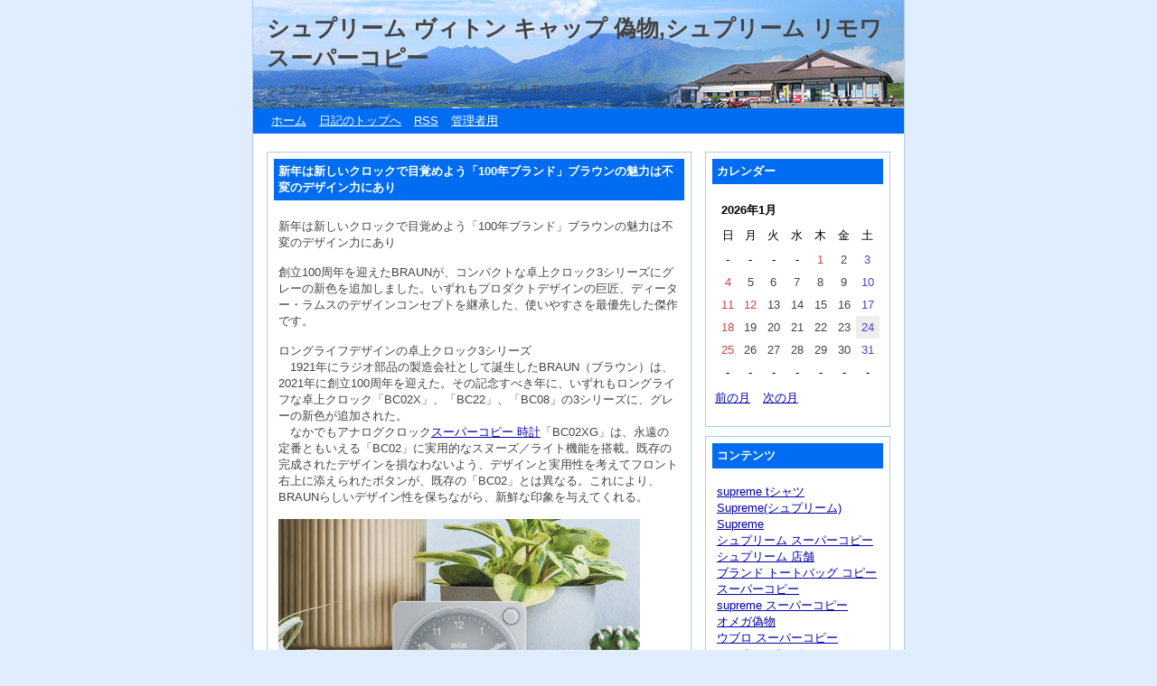

--- FILE ---
content_type: text/html; charset=utf-8
request_url: http://www.asodaikanbou.com/counter/cntdata/diary.cgi?page=0
body_size: 75148
content:
<?xml version="1.0" encoding="utf-8"?>
<!DOCTYPE html PUBLIC "-//W3C//DTD XHTML 1.0 Strict//EN" "http://www.w3.org/TR/xhtml1/DTD/xhtml1-strict.dtd">
<html xmlns="http://www.w3.org/1999/xhtml" xml:lang="ja" lang="ja" dir="ltr">

<head>
	<meta http-equiv="Content-Type" content="text/html; charset=utf-8" />
	<meta http-equiv="Content-Style-Type" content="text/css" />
	<meta http-equiv="Content-Script-Type" content="text/javascript" />
	<title>シュプリーム ヴィトン キャップ 偽物,シュプリーム リモワ スーパーコピー</title>
	<link rel="stylesheet" href="http://www.asodaikanbou.com/counter/cntdata/skin/common.css" type="text/css" media="all" />
	<link rel="alternate" href="http://www.asodaikanbou.com/counter/cntdata/diary.cgi?mode=rss" type="application/rss+xml" title="RSS" />
	<script type="text/javascript" src="http://www.asodaikanbou.com/counter/cntdata/skin/common.js"></script>
</head>

<body>
<div id="container">
<div id="header">
	<h1><a href="http://www.asodaikanbou.com/counter/cntdata/diary.cgi">シュプリーム ヴィトン キャップ 偽物,シュプリーム リモワ スーパーコピー</a></h1>
	<p>シュプリーム ヴィトン キャップ 偽物,シュプリーム リモワ スーパーコピー</p>
</div>
<div id="menu">
	<h2>目次</h2>
	<ul>
		<li><a href="http://www.asodaikanbou.com/counter/cntdata/diary.cgi">ホーム</a></li>
		<li><a href="./diary.cgi">日記のトップへ</a></li>
		<li><a href="http://www.asodaikanbou.com/counter/cntdata/diary.cgi?mode=rss">RSS</a></li>
		<li><a href="http://www.asodaikanbou.com/counter/cntdata/diary.cgi?mode=admin">管理者用</a></li>
	</ul>
</div>
<div id="logs">
	<div id="diary">
		<h2>記事一覧</h2>
		<div class="diary">
			<h3>新年は新しいクロックで目覚めよう「100年ブランド」ブラウンの魅力は不変のデザイン力にあり</h3>
			<div class="text">
				<!--<p></p>-->
				<!--<p></p>-->
				<p>新年は新しいクロックで目覚めよう「100年ブランド」ブラウンの魅力は不変のデザイン力にあり </p><p>創立100周年を迎えたBRAUNが、コンパクトな卓上クロック3シリーズにグレーの新色を追加しました。いずれもプロダクトデザインの巨匠、ディーター・ラムスのデザインコンセプトを継承した、使いやすさを最優先した傑作です。</p><p>ロングライフデザインの卓上クロック3シリーズ<br />　1921年にラジオ部品の製造会社として誕生したBRAUN（ブラウン）は、2021年に創立100周年を迎えた。その記念すべき年に、いずれもロングライフな卓上クロック「BC02X」、「BC22」、「BC08」の3シリーズに、グレーの新色が追加された。<br />　なかでもアナログクロック<a href="https://www.uckopi.com/" target="_blank">スーパーコピー 時計</a>「BC02XG」は、永遠の定番ともいえる「BC02」に実用的なスヌーズ／ライト機能を搭載。既存の完成されたデザインを損なわないよう、デザインと実用性を考えてフロント右上に添えられたボタンが、既存の「BC02」とは異なる。これにより、BRAUNらしいデザイン性を保ちながら、新鮮な印象を与えてくれる。</p><p><img src="https://vague.style/wp-content/uploads/2022/12/06_20211224_BRAUN_CLOCK.jpg" width="90%"/></p><p>　同じくアナログクロック「BC22G」の個性的なシルエットは、1984年にディーター・ラムスがデザインした「AB2」のシルエットをもとにしている。クリーンでシンプルなダイアル、蓄光により光るルミナスを備えた針が高い視認性をもたらす。さらに、バックライト機能により見やすさを向上させ、夜間での時刻確認を容易にする。<br />　そしてデジタルクロック「BC08G」は、コンパクトサイズでトラベルクロックとしても人気を博す同ブランドを代表する卓上クロックのひとつ。ディーター・ラムスなどが同社で手掛けた数々のプロダクツデザインのエッセンスを継承すると同時に、現在の時代感にマッチする機能的デザインへとブラッシュアップされている。その上で、アラームやスヌーズ、バックライトといったシンプルな機能を備え、実用性とデザイン性を両立した。<br /><strong>●使いやすい上に色あせないデザイン</strong><br />　今回リリースされたグレーの3シリーズは、いずれも既存のBRAUN製品と同様、使いやすさと機能性を最優先にした同ブランドのデザインコンセプトを体現するモデルだ。<br />　BRAUNのウォッチ／クロックの日本総輸入代理店を務めるアイ・ネクストジーイーの広報・水野谷千鶴さんは、その魅力を次のように語る。<br />「BRAUNの機能性を最優先したデザインは、1950年代に確立されたものです。当時はモダンデザインが出はじめたころ。同社の2代目当主エルヴィン・ブラウンは、『デザインは古きよきイギリス執事のように控えめだが、必要なときにはいつもそばにいる家庭機器がわれわれの理想だ』と述べています」<br />　当時、そのコンセプトは、家電製品のデザインに革命を起こした。さらに、その指針を推し進めたのが、約40年にわたってBRAUNのデザインチームのチーフを務め、500以上の製品を世に送り出したディーター・ラムスだ。<br />「ディーター・ラムスは『Less but better（よりよいデザインは、よりシンプルなデザインである）』という言葉を残しており、また、プロダクトデザインの心得として彼が残した『良いデザインの10カ条』は、現在の多くのデザイナーに影響を与えています。今回の新作にも、ラムスの哲学はしっかり継承されています」（水野谷さん）<br />　ディーター・ラムスが手がけたプロダクトは、いまでも新しさを感じさせるものが多い。そんな彼のデザイン哲学を体現した今回の新作は、使いやすさはもちろん、色あせることなく使いつづけられるデザインに仕上がっている。<br />●製品仕様<br />☆BRAUN Analog Alarm Clock BC02XG<br />・価格：4950円（消費税込み、以下同）<br />・サイズ：幅57×高さ57×奥行27mm<br />・電源：単3形乾電池×1本<br />・機能：アラーム、スヌーズ機能、ライト、ルミナス針<br />☆BRAUN Analog Alarm Clock BC22G<br />・価格：6050円<br />・サイズ：幅78×高さ90×奥行35mm<br />・電源：単3形乾電池×3本<br />・機能：アラーム、スヌーズ機能、ライト<br />☆BRAUN Digital Alarm Clock BC08G<br />・価格：5280円<br />・サイズ：幅57.5×高さ57.5×奥行20mm<br />・電源：単4形乾電池×1本<br />・機能：アラーム、スヌーズ機能、ライト</p>
			</div>
			<ul class="info">
				<li><a href="http://www.asodaikanbou.com/counter/cntdata/diary.cgi?no=214">2025年05月22日(木)10時39分</a></li>
				<li><a href="http://www.asodaikanbou.com/counter/cntdata/diary.cgi?no=214" title="記事No.214の固定URL">この記事のURL</a></li>
				<li><a href="http://www.asodaikanbou.com/counter/cntdata/diary.cgi?field=">未分類</a></li>
				<li><a href="http://www.asodaikanbou.com/counter/cntdata/diary.cgi?mode=comment&amp;no=214#comment">コメント(0)</a></li>
				<li><a href="http://www.asodaikanbou.com/counter/cntdata/diary.cgi?mode=trackback&amp;no=214#trackback">トラックバック(0)</a></li>
				<!--<li><a href="http://www.asodaikanbou.com/counter/cntdata/diary.cgi?mode=profile&amp;user=admin">管理者</a></li>-->
				<!--<li><a href="http://www.asodaikanbou.com/counter/cntdata/diary.cgi?mode=admin&amp;work=paint&amp;pch=">イラスト編集</a></li>-->
				<!--<li><a href="http://www.asodaikanbou.com/counter/cntdata/diary.cgi?mode=admin&amp;work=edit&amp;edit=214&amp;exec_form=on">編集</a>・<a href="http://www.asodaikanbou.com/counter/cntdata/diary.cgi?mode=admin&amp;work=edit&amp;del=214&amp;exec_confirm=on">削除</a></li>-->
			</ul>
		</div>
		<div class="diary">
			<h3>ジラール・ペルゴ「ロレアート グリーンセラミック アストンマーティン エディション」は、研磨が難しいセラミックスをブレスレットにまで採用</h3>
			<div class="text">
				<!--<p></p>-->
				<!--<p></p>-->
				<p>ジラール・ペルゴ「ロレアート グリーンセラミック アストンマーティン エディション」は、研磨が難しいセラミックスをブレスレットにまで採用<br />　　ジラール・ペルゴは、グリーンのセラミックケースとブレスレットをまとった初のロレアート「ロレアート グリーンセラミック アストンマーティン エディション」を発表した。</p><p>　　非常に現代的な素材を採用しながらも、初代ロレアートの本質は大切に受け継いでいる。ふたつのケースサイズ（42mm と 38mm）を用意したこの限定モデルは、希少なデザインと不朽のルックスが融合されている。</p><p>　　<img src="https://www.webchronos.net/wp-content/uploads/2023/03/12-6.jpg" width="90%" /></p><p>　　コンスタン・ジラールの取り組みや、ブリッジの役割を見直そうとする決意は、現在のブリッジコレクションに結実している。このデザイン哲学は今なお生き続けており、ジラール・ペルゴの複数のモデルで明白に見られる。最新バージョンとなるラ・エスメラルダトゥールビヨン「シークレット」エタニティ エディション は、1889年当時のデザインを尊重しながらも、現代的な趣味を反映した<a href="https://www.repkopi.com/" target="_blank">スーパーコピー時計 代引き</a>である。</p><p>　　<img src="https://www.webchronos.net/wp-content/uploads/2023/03/1-16.jpg" width="90%" /></p><p>　　1900年、フランスで「ゴードン・ベネット・カップ」というレースが開催された。パリとリヨンの間の公道を走るレースで、当初、出走車のボディーカラーにはドライバーの国籍に応じた色が採用されていたが、後に変更され、最終的にレーシングチームの国籍によって色が決められるようになった。　この結果、フランスはブルー、イタリアはレッド、ベルギーはイエロー、ドイツはホワイト / シルバー、イギリスはグリーンでマシンが塗装されることになる。これ以来、グリーンがイギリスの多くのレースカーに用いられ、現在のアストンマーティン車でも採用されている。</p><p>　　「ロレアート グリーンセラミック アストンマーティン エディション」も、性能と成功を連想させるカラーであるグリーンを採用することになった。</p><p>　　新しい「ロレアート グリーンセラミック アストンマーティン エディション」は、ブレスレットとケースに非常に現代的なセラミックを採用している。この軽量素材は、酸化ジルコニウムと金属酸化物でできている（金属酸化物により、独特なグリーンの色調が生まれる）。 ジラール・ペルゴが選択した酸化ジルコニウムは、直径1 ミクロンの数分の1 しかないマイクロビーズからなる非常に小さな粉末でできている（1 ミクロン（µ）＝0.001 mm）。この特殊なグレードのマイクロビーズを使用することで、ブレスレットとケースの構造は驚くほど均質な外観となる。</p><p>　　<img src="https://www.webchronos.net/wp-content/uploads/2023/03/8-9.jpg" width="90%" /></p><p>　　こうして、セラミックパーツの表面はポリッシュ仕上げとサテン仕上げを実現することができた。グリーンセラミックパーツは非常に硬く、スティールの7 倍もの硬度があるので、驚くほど傷に強く、この長所によって何年間もショールームに飾られているような美しいルックスを保つことが可能だ。グリーンセラミックパーツのもう一つの特徴は、経年劣化や色あせがないことで、加えて、セラミックは周囲温度の変化の影響を受けず、軽量で、アレルギーを起こしにくく、非常になめらかだ。こうした要因により、着用時には抜群の快適性をもたらしてくれる。</p><p>　　Contact info: ソーウインドジャパン　Tel.03-5211-1791</p>
			</div>
			<ul class="info">
				<li><a href="http://www.asodaikanbou.com/counter/cntdata/diary.cgi?no=213">2024年12月19日(木)23時51分</a></li>
				<li><a href="http://www.asodaikanbou.com/counter/cntdata/diary.cgi?no=213" title="記事No.213の固定URL">この記事のURL</a></li>
				<li><a href="http://www.asodaikanbou.com/counter/cntdata/diary.cgi?field=">未分類</a></li>
				<li><a href="http://www.asodaikanbou.com/counter/cntdata/diary.cgi?mode=comment&amp;no=213#comment">コメント(0)</a></li>
				<li><a href="http://www.asodaikanbou.com/counter/cntdata/diary.cgi?mode=trackback&amp;no=213#trackback">トラックバック(0)</a></li>
				<!--<li><a href="http://www.asodaikanbou.com/counter/cntdata/diary.cgi?mode=profile&amp;user=admin">管理者</a></li>-->
				<!--<li><a href="http://www.asodaikanbou.com/counter/cntdata/diary.cgi?mode=admin&amp;work=paint&amp;pch=">イラスト編集</a></li>-->
				<!--<li><a href="http://www.asodaikanbou.com/counter/cntdata/diary.cgi?mode=admin&amp;work=edit&amp;edit=213&amp;exec_form=on">編集</a>・<a href="http://www.asodaikanbou.com/counter/cntdata/diary.cgi?mode=admin&amp;work=edit&amp;del=213&amp;exec_confirm=on">削除</a></li>-->
			</ul>
		</div>
		<div class="diary">
			<h3>このスタイルは独立時計製造会社パテック フィリップ コブラに非常に似ています。見たことのある人はあまりいないでしょう。</h3>
			<div class="text">
				<!--<p></p>-->
				<!--<p></p>-->
				<p>このスタイルは独立時計製造会社パテック フィリップ コブラに非常に似ています。見たことのある人はあまりいないでしょう。<br /><p>パテック フィリップ パテック フィリップは、2023 年に 15 を超える新モデルを発売する予定です。時計のほとんどは、精緻で洗練され、豪華であるという時計王の一貫したスタイルを今でも受け継いでいます。ただし、例外もあります。たとえば、このブランドは一度に 3 つのモデルを発売しました。カラトラバ 6007G は、このシリーズの古典的なフォーマルウォッチの印象を少し打ち破ります。時計のカラーマッチング、文字盤やストラップの装飾模様など、PPウォッチには珍しいレーシングウォッチのスタイルを静かに注入しています（もちろんスペック的には比較的フォーマルな装いです）。 </p><p><img src="https://www.luxurywatcher.com/uploads/article/3/3/33094/1685520733180.jpg" width="90%"/> </p></p><p>パテック フィリップがカラトラバ 6007G のような、より斬新なスタイルで登場するのはこれが初めてではありません。 20世紀半ばには、このブランドはほとんどの<a href="https://www.sopocopy.com/brandmenu-326.html" target="_blank">パテックフィリップスーパーコピー 代引き</a>の時計とは異なるスタイルを生み出していました。同じ「反逆的な」精神的な仕事です。ジュネーブのパテック フィリップ博物館を訪れる機会があれば、これまで見たことのない PP ウォッチに必ず気づくでしょう。それはCobra 3414と呼ばれます。名前を直訳すると、PPコブラと呼ぶことができます。この時計を一度も見たことがない場合、この時計は大量生産されたことがなく、プロトタイプのコンセプトウォッチが 2 つしか存在しないと言われているため、その印象はあまり合理的ではありません。したがって、パテック フィリップ博物館に行ったことがない人は、この時計の存在をまったく知らないかもしれません。 </p><p><img src="https://www.luxurywatcher.com/uploads/article/3/3/33094/1685520733181.jpg" width="90%"/> </p></p><p><img src="https://www.luxurywatcher.com/uploads/article/3/3/33094/1685520733182.jpg" width="90%"/></p></p><p>▲パテック フィリップ博物館には、コブラ 3414 と呼ばれる未発表のプロトタイプ時計が収蔵されています。この時計の前衛的な形状は、創造的で印象的なパテックとは大きく異なります。フィリップは時計をする。出典: Calibre Magazine、WatchProSite</p><p>コブラ 3414 の外観はパテック フィリップとは大きく異なりますが、むしろ MB などの独立した時計ブランドに似ています。</p>
			</div>
			<ul class="info">
				<li><a href="http://www.asodaikanbou.com/counter/cntdata/diary.cgi?no=212">2024年05月28日(火)11時05分</a></li>
				<li><a href="http://www.asodaikanbou.com/counter/cntdata/diary.cgi?no=212" title="記事No.212の固定URL">この記事のURL</a></li>
				<li><a href="http://www.asodaikanbou.com/counter/cntdata/diary.cgi?field=">未分類</a></li>
				<li><a href="http://www.asodaikanbou.com/counter/cntdata/diary.cgi?mode=comment&amp;no=212#comment">コメント(1)</a></li>
				<li><a href="http://www.asodaikanbou.com/counter/cntdata/diary.cgi?mode=trackback&amp;no=212#trackback">トラックバック(0)</a></li>
				<!--<li><a href="http://www.asodaikanbou.com/counter/cntdata/diary.cgi?mode=profile&amp;user=admin">管理者</a></li>-->
				<!--<li><a href="http://www.asodaikanbou.com/counter/cntdata/diary.cgi?mode=admin&amp;work=paint&amp;pch=">イラスト編集</a></li>-->
				<!--<li><a href="http://www.asodaikanbou.com/counter/cntdata/diary.cgi?mode=admin&amp;work=edit&amp;edit=212&amp;exec_form=on">編集</a>・<a href="http://www.asodaikanbou.com/counter/cntdata/diary.cgi?mode=admin&amp;work=edit&amp;del=212&amp;exec_confirm=on">削除</a></li>-->
			</ul>
		</div>
		<div class="diary">
			<h3>ショパールのウォッチ「ハッピースポーツ」とペンダント「ハッピーダイヤモンド」 にクリスマス限定版が登場</h3>
			<div class="text">
				<!--<p></p>-->
				<!--<p></p>-->
				<p>ショパールのウォッチ「ハッピースポーツ」とペンダント「ハッピーダイヤモンド」 にクリスマス限定版が登場 </p><p>そろそろ年末を意識しはじめるこの時期。オンオフともに激動の日々を過ごした2020年の集大成として、スペシャルな「自分へのご褒美」を検討してみては？ そこで、ホリデーシーズンに向けて人気ラグジュアリーメゾンが展開するウォッチ＆ジュエリーのセレクションをシリーズでご紹介します。今回は2020年11月21日（土）より発売される、ショパールのアイコニックなウォッチ「ハッピースポーツ（￥540,000、税別）」とムービングルビーをあしらった特別な「ハッピーダイヤモンド ペンダント（￥186,000、税別）」をピックアップ。ホワイトクリスマスの雪の輝きを思わせるようなウォッチと、色鮮やかなルビーが視線を集めるペンダントは、ホリデーにふさわしいハッピーなムードに溢れています。</p><p><b>揺れる輝きでハッピーなクリスマスを！心ときめくショパールの限定ウォッチとペンダント</b></p><p>全世界が間違いなく歴史に残る一年を過ごした2020年もあと2か月と少々。リモートワークにオンライン会議、マスク生活といった「ニューノーマル」の導入を余儀なくされ、働き方のみならず日常生活が大きな変化を遂げた人も多いはず。</p><p>そんな激動の日々を乗り越えた自分への「スペシャルなご褒美」を！ということで、人気ラグジュアリーメゾンがホリデーシーズンに向けて展開する、ウォッチ＆ジュエリーのセレクションをシリーズでご紹介します。</p><p>今回ピックアップするのは、2020年11月21日（土）より発売される、<a href="https://www.ikecopy.com/Chopard" target="_blank">ショパールコピー 代引き</a>のアイコニックなウォッチ「ハッピースポーツ」とムービングルビーをあしらった特別な「ハッピーダイヤモンド ペンダント」。</p><p>1993年発表のハッピースポーツは、ステンレススティールケースにダイヤモンドを組み合わせた初のウォッチとして、今もなおメゾンのアイコニックなモデルであり、大人の女性に人気のウォッチのひとつです。ハッピーダイヤモンド ペンダント は、2枚のサファイアクリスタルの間に収められた宝石が自由に揺れ動き、より一層の輝きを放つ、生き生きとした喜びに溢れたデザイン。</p><p>それでは早速、クリスマスに降る真っ白な雪と暖炉の暖かな炎のような、特別な限定ウォッチとペンダントの詳細をご覧ください。</p><p><b>■１：素材違い、2種類のホワイトストラップが付属する限定ウォッチ</b></p><p><img alt="ブランド N級 代引き" style="width:90%;" src="https://precious.ismcdn.jp/mwimgs/8/6/720mw/img_86ba152bd2ff3772e25a7c1407650d2158985.jpg" /><br />ハッピースポーツ クリスマス リミテッド エディション￥540,000 ●ケース：ステンレススティール ●ダイヤル：フロスティッドシルバー・ダイヤモンド（ムービングダイヤモンド）　●ケース径：30mm　●ブレスレット： サテンストラップ ※ホワイトカーフストラップが付属　●ムーブメント：クォーツ ※限定100本</p><p>限定100本の2020年の「ハッピースポーツ クリスマス リミテッド エディション」は、ステンレススティール製ケースに、エシカルローズゴールド製のリューズとカボションがアクセントを添えたデザイン。ラッカー仕上げを施したシルバートーンの文字盤は、きらきらと輝く雪景色のような、冬の幻想的な煌めきを醸し出し、プロングセッティングのムービングダイヤモンドとダイヤモンドをセットしたムービングハートが動きに合わせ、手元で楽しげに舞い踊ります。</p><p>ピュアホワイトのサテンストラップが、ホリデーシーズンの装いをさらに華やかスタイルへと仕上げてくれるタイムピース。また、セカンドストラップとして、ホワイトカーフストラップが付属するのも魅力です。</p><p><b>■２：幸せの象徴、ルビーが揺れるペンダント </b></p><p><img alt="ブランド N級 代引き" style="width:90%;" src="https://precious.ismcdn.jp/mwimgs/b/8/720mw/img_b89a8db9a1c54fca78faf23c2c75152126366.jpg" /><br />ハッピーダイヤモンド ペンダント クリスマス リミテッド エディション￥186,000【エシカルローズゴールド・ルビー】※ショパールブティックのみで50本の限定販売</p><p>限定50本の「ハッピーダイヤモンド」ペンダントのスペシャルエディションは、プレシャスストーンのルビーをセット。メゾンのコミットメントを反映したエシカルローズゴールドに鮮やかなレッドが美しく映えます。寒い冬の日も胸元で炎のように輝き、身につける人や、目にする人を暖かい気持ちにしてくれる輝きです。</p><p>ラグジュアリーな輝きで特別なシーズンをハッピーに彩る、ショパールのスペシャルリミテッドエディションをご覧いただきました。</p><p>銀座本店で2020年11月14日（土）より先行発売、全国のショパールブティック、およびショパール取扱い店舗では、2020年11月21日（土）より発売される予定です。（ペンダントはショパールブティックのみ）</p><p>輝きに満ちたホリデーシーズンをダイヤモンドとルビーのエレガントな輝きで、より一層盛り上げてみてはいかがでしょうか。</p>
			</div>
			<ul class="info">
				<li><a href="http://www.asodaikanbou.com/counter/cntdata/diary.cgi?no=211">2023年08月18日(金)18時52分</a></li>
				<li><a href="http://www.asodaikanbou.com/counter/cntdata/diary.cgi?no=211" title="記事No.211の固定URL">この記事のURL</a></li>
				<li><a href="http://www.asodaikanbou.com/counter/cntdata/diary.cgi?field=">未分類</a></li>
				<li><a href="http://www.asodaikanbou.com/counter/cntdata/diary.cgi?mode=comment&amp;no=211#comment">コメント(2)</a></li>
				<li><a href="http://www.asodaikanbou.com/counter/cntdata/diary.cgi?mode=trackback&amp;no=211#trackback">トラックバック(0)</a></li>
				<!--<li><a href="http://www.asodaikanbou.com/counter/cntdata/diary.cgi?mode=profile&amp;user=admin">管理者</a></li>-->
				<!--<li><a href="http://www.asodaikanbou.com/counter/cntdata/diary.cgi?mode=admin&amp;work=paint&amp;pch=">イラスト編集</a></li>-->
				<!--<li><a href="http://www.asodaikanbou.com/counter/cntdata/diary.cgi?mode=admin&amp;work=edit&amp;edit=211&amp;exec_form=on">編集</a>・<a href="http://www.asodaikanbou.com/counter/cntdata/diary.cgi?mode=admin&amp;work=edit&amp;del=211&amp;exec_confirm=on">削除</a></li>-->
			</ul>
		</div>
		<div class="diary">
			<h3>ナイキメンバー限定でクリアランス商品が更に30%OFFになるキャンペーンを実施</h3>
			<div class="text">
				<!--<p></p>-->
				<!--<p></p>-->
				<p>ナイキオンライン クリアランスセールの商品が、更に30パーセントオフになるキャンペーンが期間限定で開催。人気のスニーカーやアパレルをお得にGetするチャンス「Nike（ナイキ）」の公式オンラインストアにて、クリアランス商品が更に30%OFFになるメンバー限定のキャンペーンが、2022年6月25日（木）から6月30日（火）までの期間限定で開催中。スニーカーやアパレル（一部対象外あり）がお得な価格で購入できるチャンス。人気のアイテムは早期に完売もしくはサイズ欠けしてしまう可能性が高いので、購入を考えている方はお早めに。<br><strong>《大人気》十クロムハーツ十 フード付 ダウンボトムス Kuz58306</strong><br><img  style="max-width:100%;" src="https://www.ankopi.com/Uploads/202211/6360f075d1462.jpg" /><br>ブランド：クロムハーツ偽物十クロムハーツ十 フード付 ダウンボトムス<br />カテゴリメンズファッション » アウター・ボトムス » ダウンボトムス<br />★素材<br />９０% ダウン<br />１０% フェザー<br />不思議でちょっと変わった幻想的な世界観を持ち、ユニークなアートを手がける【MATTY BOY】とのコラボ ネイビーパファーコートです。<br />シンプルにカッコよくブラックで仕上げた外見の上に、ふわふわな感触が心地よく非常に温かく、これひとつでアウターとしての役割をしっかりと果たしてくれるアイテムです。<br />背面と左胸に描かれた彼の代名詞ともいえる【チョンパー】によって、溢れる躍動感とコミカルさが演出され、MATTY BOYの不思議でちょっと変わった幻想的な世界観を楽しむことができます。<br />また正面のボタンには、クロムハーツのシンボルであるCHクロスの縦横の長さを均一にした【CHプラス】ボールボタン、ジッパープルには強さや愛するものを守るといった意味を持つ【CHダガー】のシルバー宝飾が煌めき、クロムハーツのこだわりが細部まで見て取れます。<br />寒い時期に重宝するアイテムとなりそうです。</p><p>※カラー：写真どおり（実物撮影）<br />※レベル： 1対1（N級品）<br />※付属品：保存袋<br />※写真を見れば分かる高品質！それに実物は写真よりよほどいい！<br />※手頃の価値でいい商品が手に入れる！！<br /><br><br><br><strong>バレンシアガ パーカー 偽物✦MEDIUM FIT HOODIE ミディアムフィットパーカー 3色 600583TKVI91379</strong><br><img  style="max-width:100%;" src="https://www.fucopy.com/images/202109/20210927144714309.jpg" /><br><p>バレンシアガ パーカー 偽物✦MEDIUM FIT HOODIE ミディアムフィットパーカー 3色 600583TKVI91379</p><p>メンズファッション » トップス » パーカー・フーディ</p><p>型番</p><p>600583TKVI91379</p><p>600583TKVI93072</p><p>600583TKVI99084</p><p>◆商品情報</p><p>オーガニックカーリーフリース</p><p>ミディアムフィット</p><p>ドローストリング付きフード</p><p>フロントにカンガルーポケット1つ</p><p>胸と後ろに刺繍された政治キャンペーンのアートワーク</p><p>コールドマシンウォッシュ</p><p>モデルはFRサイズSを着用しています</p><p>素材：綿100％</p><p><br/></p><br>【関連記事】：<strong><a href="http://rose56.com/wp_rose/wp-includes/pomo/diary.cgi" target="_blank">N級品スーパーコピーブランドは 業界で最高な品質に挑戦!</a></strong></p>
			</div>
			<ul class="info">
				<li><a href="http://www.asodaikanbou.com/counter/cntdata/diary.cgi?no=210">2022年11月23日(水)18時09分</a></li>
				<li><a href="http://www.asodaikanbou.com/counter/cntdata/diary.cgi?no=210" title="記事No.210の固定URL">この記事のURL</a></li>
				<li><a href="http://www.asodaikanbou.com/counter/cntdata/diary.cgi?field=">未分類</a></li>
				<li><a href="http://www.asodaikanbou.com/counter/cntdata/diary.cgi?mode=comment&amp;no=210#comment">コメント(5)</a></li>
				<li><a href="http://www.asodaikanbou.com/counter/cntdata/diary.cgi?mode=trackback&amp;no=210#trackback">トラックバック(0)</a></li>
				<!--<li><a href="http://www.asodaikanbou.com/counter/cntdata/diary.cgi?mode=profile&amp;user=admin">管理者</a></li>-->
				<!--<li><a href="http://www.asodaikanbou.com/counter/cntdata/diary.cgi?mode=admin&amp;work=paint&amp;pch=">イラスト編集</a></li>-->
				<!--<li><a href="http://www.asodaikanbou.com/counter/cntdata/diary.cgi?mode=admin&amp;work=edit&amp;edit=210&amp;exec_form=on">編集</a>・<a href="http://www.asodaikanbou.com/counter/cntdata/diary.cgi?mode=admin&amp;work=edit&amp;del=210&amp;exec_confirm=on">削除</a></li>-->
			</ul>
		</div>
		<div class="diary">
			<h3>【連載】basic knowledge of Jewelry vol.6 – Pearl / 真珠</h3>
			<div class="text">
				<!--<p></p>-->
				<!--<p></p>-->
				<p>【連載】basic knowledge of Jewelry vol.6 – Pearl / 真珠今回の基礎知識は、最もポピュラーな宝石の1つである真珠についてです。「真珠は貝から採れる自然の宝石。」ということは皆さんもご存知かと思います。上品で自然な輝きと存在感を持ち、6月の誕生石としても知られています。歴史も古く何千年も前から世界中で愛され、日本でも紀元前1400年頃の縄文時代の遺跡から、糸を通したと思われる穴の空いた淡水パールが出土しているそうです。古くから世界中で珍重されてきた真珠ですが、産地や色などを含めその種類と特徴は様々。今回の基礎知識では、真珠の種類とその違い、そして保管や手入れ法についてお話ししたいと思います。【真珠が出来るまで】種類についての説明の前に、真珠がどのように出来るのか?をざっと紹介します。天然真珠の場合、外套膜の細胞が何らかのきっかけで貝の体内に真珠袋を形成し、その中に真珠質が分泌されて出来上がったものです。カリブ海 やメキシコ湾一帯に生息する「ピンク貝」という巻貝から採れる「コンク真珠」を始め、天然真珠には様々な種類がありますが希少性が高く、現在流通している真珠はほぼ養殖真珠です。真珠の養殖は高い技術と多くの人の手で成り立っており、その労力により現在私達が目にするような品質の高い真珠があるのです。養殖真珠では貝殻を丸く削った「核」と「ピース」を貝に埋込む作業を人の手で行います。そして真珠は母貝や育つ環境によって様々な種類があります。続いてその種類についてお話しします。【淡水パール】真珠は大きく分けて、海水で生息する貝から採取されるものと、湖などの淡水で生息する貝から採取されるものがあります。淡水パールは文字通り海以外の場所、淡水の湖や川で育った真珠です。母貝は日本では主に「イケチョウガイ」、中国では「ヒレイケチョウガイ」を使います。一般的には「核」が無いと言われていますが、ピースの形を工夫することで、下記のように色々な形の真珠が生まれます。【キズ】真珠には養殖期間中に自然にできるキズがあります。表面がなめらかでキズが少ないほど価値は高くなりますが、キズの全くないものは殆どありません。【形】真円(ラウンド)に近いほど良いとされます。通常の評価基準とは別に、ユニークな形のバロック(不定形のもの)や緩やかな曲線のドロップ形(しずく形)など個性的な真珠にも魅力があります。最後に、真珠の取り扱いについてです。如何でしたでしょうか? 日常からフォーマルまで、どのような場面でも活躍してくれる真珠のジュエリー・アクセサリー。そして身に着ける人も選ばない稀な宝石だと思います。今回の記事は「株式会社ミキモト」様より資料等の多大なご協力を得て執筆しました。80年ほど前にMIKIMOTOを創業した御木本幸吉氏が、エジソンの自宅で自身の養殖した真珠を見せると、エジソンから感嘆の声が上がったそうです。真珠の歴史を紐解くとクレオパトラに始まり、コロンブス、マルコ・ポーロ、ココ・シャネル、グレース・ケリーなど、そうそうたる名前が出てきます。現代の私たちも彼らと同様に、その魅力に魅せられ続けています。今回の基礎知識が、今後皆さんが真珠を選ぶ際の予備知識となれば幸いです。*今回の記事は「株式会社ミキモト」様よりご協力を頂いておりますが、全ての文章ではありません。*画像につきましても「株式会社ミキモト」様よりご協力を頂いております。当サイトの内容、テキスト、画像等の無断転載・無断使用を固く禁じます。</p><p><strong>ディオール コピー いヘアピン ハートと星モチーフ★可愛★V0431ADRCY D908</strong></p><p><img style="max-width:100%;" src="https://www.totecopy.com/images/202007/goods_img/20667_P_1594261225317.jpg" /></p><p><p><strong><span style="font-size:14px;">ディオール コピー <span style="font-size:14px;">いヘアピン</span></span></strong><span style="font-size:14px;"><span style="font-size:14px;">&nbsp;</span>ハートと星モチーフ★可愛★V0431ADRCY D908</span></p><p><span style="font-size:14px;">4.5ｘ4.5cm</span></p><p><span style="font-size:14px;">ホワイトクリスタル</span></p><p><span style="font-size:14px;">エージングメタル</span></p><p><span style="font-size:14px;">ゴールドフィニッシュ</span></p><p><span style="font-size:14px;">J'Adiorバレッタ</span></p><p><span style="font-size:14px;">【J'Adior】ロゴ</span></p><p><span style="font-size:14px;">V0431ADRCY D908</span></p><p><span style="font-size:14px;"></span></p></p><p><strong>2022新作大人気★グッチスーパーコピー★18ｋイエローゴールド GGスタッズピアス-スーパーコピーN級品</strong></p><p><img style="max-width:100%;" src="https://www.hacopy.jp/Uploads/201905/5cd5524702709.jpg" /></p><p><p>2022新作大人気★GUCCI グッチスーパーコピー★18ｋイエローゴールド GGスタッズピアス</p><br /><p>素材：18kイエローゴールド</p><p>GG：10.5 x 9.2 mm、厚さ：2.7mm</p><p>18kイエローゴールドでダブルGモチーフがかたどられたシンプルなピアス</p><p>日本未入荷のお品です★</p><p>クリスマスプレゼントにも。</p></p><p>【関連記事】：<strong><a href="http://oki-dentalclinic.com/okiWP/wp-includes/pomo/diary.cgi" target="_blank">女性に人気のカジュアル腕時計 レディースブランドランキング2022！</a></strong></p>
			</div>
			<ul class="info">
				<li><a href="http://www.asodaikanbou.com/counter/cntdata/diary.cgi?no=209">2022年11月15日(火)17時52分</a></li>
				<li><a href="http://www.asodaikanbou.com/counter/cntdata/diary.cgi?no=209" title="記事No.209の固定URL">この記事のURL</a></li>
				<li><a href="http://www.asodaikanbou.com/counter/cntdata/diary.cgi?field=">未分類</a></li>
				<li><a href="http://www.asodaikanbou.com/counter/cntdata/diary.cgi?mode=comment&amp;no=209#comment">コメント(1)</a></li>
				<li><a href="http://www.asodaikanbou.com/counter/cntdata/diary.cgi?mode=trackback&amp;no=209#trackback">トラックバック(0)</a></li>
				<!--<li><a href="http://www.asodaikanbou.com/counter/cntdata/diary.cgi?mode=profile&amp;user=admin">管理者</a></li>-->
				<!--<li><a href="http://www.asodaikanbou.com/counter/cntdata/diary.cgi?mode=admin&amp;work=paint&amp;pch=">イラスト編集</a></li>-->
				<!--<li><a href="http://www.asodaikanbou.com/counter/cntdata/diary.cgi?mode=admin&amp;work=edit&amp;edit=209&amp;exec_form=on">編集</a>・<a href="http://www.asodaikanbou.com/counter/cntdata/diary.cgi?mode=admin&amp;work=edit&amp;del=209&amp;exec_confirm=on">削除</a></li>-->
			</ul>
		</div>
		<div class="diary">
			<h3>インナーは白ハイネックをセレクトすると旬顔ムードへと導きます</h3>
			<div class="text">
				<!--<p></p>-->
				<!--<p></p>-->
				<p>軽やかなシャツのニュアンスに、秋冬の季節感を添えた【GLOBAL WORK（グローバルワーク）】の「軽やかコーデュロイシャツワンピース」。細畝のためきれいめに仕上がり、大人女性がサラッと取り入れられるアイテムです。オシャレ上級者へ導くくすみグリーンが高ポイント。インナーは白ハイネックをセレクトすると旬顔ムードへと導きます。</p><p><strong>☆クーポン☆OFF-WHITE オフ ホワイト レプリカ パーカー  偽物 激安 フーディ</strong></p><p><img style="max-width:100%;" src="https://www.totecopy.com/images/201911/goods_img/19469_P_1573711751807.jpg" /></p><p><p>【型&nbsp; 番】&nbsp; &nbsp;OMBB034R19003015 0228</p><p>【素&nbsp; 材】&nbsp; &nbsp;COTTON 100%</p><br /><p> 【カラー】&nbsp; &nbsp;ホワイト系</p></p><p><strong>【累積売上額TOP10】ロエベ オーバーサイズ ジップ フーディー コピー S359Y25X09</strong></p><p><img style="max-width:100%;" src="https://www.totecopy.com/images/202208/goods_img/dhxq3pvon8a4.jpg" /></p><p>■製品詳細■</p><p>リラックスフィット</p><p>色: マルチカラー</p><p>素材: - コットン</p><p>重さ : 1.2 kg</p><p>いつものシャツワンピがなんだか決まらないかも？ というときは、ボリューム感に着目してみてはいかがでしょうか。【LAKOLE（ラコレ）】の「ボリュームシャツワンピース」はBIGシルエットがドラマティックなニュアンスを演出し、体型カバーも叶えてくれる優れもの。ロングワンピとレイヤードして、ゆったりニュアンスを楽しむのもおすすめです。</p><p>【関連記事】：<a href="https://www.niko-niko25.com/wp-includes/pomo/diary.cgi" target="_blank">スーパーコピーブランドN品をご 購入の方は、こちらへ.</a></p>
			</div>
			<ul class="info">
				<li><a href="http://www.asodaikanbou.com/counter/cntdata/diary.cgi?no=208">2022年11月09日(水)12時50分</a></li>
				<li><a href="http://www.asodaikanbou.com/counter/cntdata/diary.cgi?no=208" title="記事No.208の固定URL">この記事のURL</a></li>
				<li><a href="http://www.asodaikanbou.com/counter/cntdata/diary.cgi?field=">未分類</a></li>
				<li><a href="http://www.asodaikanbou.com/counter/cntdata/diary.cgi?mode=comment&amp;no=208#comment">コメント(2)</a></li>
				<li><a href="http://www.asodaikanbou.com/counter/cntdata/diary.cgi?mode=trackback&amp;no=208#trackback">トラックバック(0)</a></li>
				<!--<li><a href="http://www.asodaikanbou.com/counter/cntdata/diary.cgi?mode=profile&amp;user=admin">管理者</a></li>-->
				<!--<li><a href="http://www.asodaikanbou.com/counter/cntdata/diary.cgi?mode=admin&amp;work=paint&amp;pch=">イラスト編集</a></li>-->
				<!--<li><a href="http://www.asodaikanbou.com/counter/cntdata/diary.cgi?mode=admin&amp;work=edit&amp;edit=208&amp;exec_form=on">編集</a>・<a href="http://www.asodaikanbou.com/counter/cntdata/diary.cgi?mode=admin&amp;work=edit&amp;del=208&amp;exec_confirm=on">削除</a></li>-->
			</ul>
		</div>
		<div class="diary">
			<h3>マッキントッシュのAラインコート「ハンビー」がPコートに、ユナイテッドアローズ別注</h3>
			<div class="text">
				<!--<p></p>-->
				<!--<p></p>-->
				<p>ヴァレンティノ(VALENTINO)の2021年フォールコレクション「ローマン パラッツォ」より、<a href="https://www.ginzaya.net/shopbrand/3saison/"  target="_blank">モンクレール春夏</a>“レッドローズ”を飾ったコート「アトリエ ローズブロッサムコート」が登場する。<a href="https://www.ikecopy.com/"  target="_blank">スーパーコピー 優良サイト</a>“レッドローズ”を現代に再解釈ヴァレンティノが誇る“オートクチュール”を感じるアイコニックなレッドローズ。1959年発表のフラミンゴドレスを彩った、その代表的なクチュールコードは、いつの時代もハッと人々の視線を惹きつける、ドラマティックな表情を持ち合わせている。そんなメゾンのコードが、時代を超えて現代のデイリーウェアの上で咲き誇る。燃え上がるほど鮮やかなレッドカラーのコート一面に広がるのは、美しい花びらを広げる大輪のレッドローズ。3本のリボンを縫い合わせ、特殊な方法でひねりながらローズの姿へと導くその過程には、職人たちの手作業と膨大な時間を駆使したメゾンの伝統的なクラフトマンシップの物語が込められている。スポーティーな要素もプラス最後の一針まで丁寧に。完成したのは、クチュールピースのように、ドレッシーな表情を持つトーンオントーンのアウターだ。それでいて現代のムードも閉じ込めた新作ピースには、通気性の良いメッシュ素材、首元をキュッと調節できるドローコードを採用するなど、実用的かつスポーティーな要素を融合させているのも印象的である。作成過程も公開なおヴァレンティノは、アウターが完成するまでの作成過程も、動画で公開している。<br><strong>オフ ホワイト コピー パーカー 偽物 通販 FIRETAPE TEMPERATURE ARROW HOODIE PARKA</strong><br><img  style="max-width:100%;" src="https://www.totecopy.com/images/201911/goods_img/19461_P_1573613214760.jpg" /><br><p>オフ ホワイト コピー パーカー 偽物 通販 FIRETAPE TEMPERATURE ARROW HOODIE PARKA<br/>商品名 - OFF WHITE FIRETAPE TEMPERATURE ARROW HOODIE PARKA<br/></p><p>商品番号 - OMBB029S180030241060</p><br><br><strong>2022SSセリーヌ パーカー コピーセリーヌ  バックロゴ パーカー フーディー2Y006 612G37AW</strong><br><img  style="max-width:100%;" src="https://www.fucopy.com/images/202005/goods_img/16607_P_1589599087084.jpg" /><br>2022SSセリーヌ パーカー コピーセリーヌ&nbsp; バックロゴ パーカー フーディー2Y006 612G37AW<br />カラー：Black（ブラック、黒）<br />素　材：コットン 100%<br />付属品：タグ一式<br /><br>【関連記事】：<strong><a href="http://maruyoshi0441.com/wp-maru/wp-includes/pomo/index.cgi" target="_blank">スーパーコピーN級品大人気を海外激安通販専門</a></strong></p>
			</div>
			<ul class="info">
				<li><a href="http://www.asodaikanbou.com/counter/cntdata/diary.cgi?no=207">2022年10月28日(金)18時09分</a></li>
				<li><a href="http://www.asodaikanbou.com/counter/cntdata/diary.cgi?no=207" title="記事No.207の固定URL">この記事のURL</a></li>
				<li><a href="http://www.asodaikanbou.com/counter/cntdata/diary.cgi?field=">未分類</a></li>
				<!--<li><a href="http://www.asodaikanbou.com/counter/cntdata/diary.cgi?mode=comment&amp;no=207#comment">コメント(0)</a></li>-->
				<!--<li><a href="http://www.asodaikanbou.com/counter/cntdata/diary.cgi?mode=trackback&amp;no=207#trackback">トラックバック(0)</a></li>-->
				<!--<li><a href="http://www.asodaikanbou.com/counter/cntdata/diary.cgi?mode=profile&amp;user=admin">管理者</a></li>-->
				<!--<li><a href="http://www.asodaikanbou.com/counter/cntdata/diary.cgi?mode=admin&amp;work=paint&amp;pch=">イラスト編集</a></li>-->
				<!--<li><a href="http://www.asodaikanbou.com/counter/cntdata/diary.cgi?mode=admin&amp;work=edit&amp;edit=207&amp;exec_form=on">編集</a>・<a href="http://www.asodaikanbou.com/counter/cntdata/diary.cgi?mode=admin&amp;work=edit&amp;del=207&amp;exec_confirm=on">削除</a></li>-->
			</ul>
		</div>
		<div class="diary">
			<h3>女性らしさを備えています</h3>
			<div class="text">
				<!--<p></p>-->
				<!--<p></p>-->
				<p>カジュアルでスポーティーな印象を持つ人も多いダウンジャケットは、エレガントとは対極にあると思われがちなアイテム。<strong><a href="https://www.ikecopy.com/JilSanderClothes">ジルサンダ  偽物</a></strong>しかし、ウールリッチのダウンは、暖かさや軽さ、機能性の高さはもちろん、女性らしさを備えています。</p><p><strong>超希少！ジバンシィ コピー ロゴ ボンバージャケット</strong><br /><img  style="max-width:100%;" src="https://www.ankopi.com/Uploads/202210/6351136b215da.jpg" /><br />【詳細】<br />ミックスウール ボンバージャケット。<br />カラー : ブラック。<br />ジバンシィメタルスナップボタンのクロージャー。<br />ホワイトグレインカーフスキンの袖とディテール。<br />フロントにホワイトのジバンシィシグネチャー刺繍。<br />襟、ベース、袖口にホワイトのストライプをあしらったブラックのリブニット。<br />サイドにポケット2つ。<br />素材 ：バージンウール 80% ポリアミド 20%。裏地 : キュプロ 100 %<br />ドライクリーニングをおすすめします。<br />アイロンがけはできない<br />タンブル乾燥禁止<br />漂白処理はできない<br />ドライクリーニング禁止</p><p><strong>完売必至ジバンシィ×101匹ワンちゃん コラボ パーカー 偽物</strong><br /><img  style="max-width:100%;" src="https://www.ankopi.com/Uploads/202210/635113c8845de.jpg" /><br />素材<br />コットン 100%。<br />フロントとバックにマルチカラーのジバンシィ Disneyプリントをあしらった、ソフトフェルパ製のフード付きスウェットシャツ。<br />ディズニー×ジバンシィのコラボ。<br />フードにジバンシィメタルチップ付きドローストリング。<br />フロントには大きなポケット</p><p><strong>入手困難ジバンシィ 偽物 4G ジャカード ジップパーカー</strong><br /><img  style="max-width:100%;" src="https://www.ankopi.com/Uploads/202210/6351119aa170b.jpg" /><br />【詳細】<br />レース効果のある 4G パターンをあしらったストレッチ ビスコース ジャカードのフード付きセーター。<br />色: パープル<br />金属製のジッパー開閉。<br />フードにアシンメトリー ジバンシィ メタル チップをあしらったドローコード。<br />リブ編みの裾と袖口。<br />サイドに2つのポケット。</p><p>エレガントな雰囲気を演出するトレンチコートスタイル。<strong><a href="https://www.canadagoose.jp/shop/canadagoose/item/list/category_id/" target="_blank">カナダグース レディース</a></strong>体をしっかり包み込む膝下丈のシルエットに、ゴールドパーツがさり気なく輝くウエストベルトがアクセントになったデザインです。フロントを開けても良し、閉めても良しで、コーディネートの幅を広げます。</p><p>【関連記事】：<a href="http://keiseikotuin.com/kei_wp/wp-includes/pomo/diary.cgi" target="_blank">スーパーコピー代引き激安口コミ後払い通販届く店!</a></p>
			</div>
			<ul class="info">
				<li><a href="http://www.asodaikanbou.com/counter/cntdata/diary.cgi?no=206">2022年10月25日(火)15時28分</a></li>
				<li><a href="http://www.asodaikanbou.com/counter/cntdata/diary.cgi?no=206" title="記事No.206の固定URL">この記事のURL</a></li>
				<li><a href="http://www.asodaikanbou.com/counter/cntdata/diary.cgi?field=">未分類</a></li>
				<li><a href="http://www.asodaikanbou.com/counter/cntdata/diary.cgi?mode=comment&amp;no=206#comment">コメント(2)</a></li>
				<!--<li><a href="http://www.asodaikanbou.com/counter/cntdata/diary.cgi?mode=trackback&amp;no=206#trackback">トラックバック(0)</a></li>-->
				<!--<li><a href="http://www.asodaikanbou.com/counter/cntdata/diary.cgi?mode=profile&amp;user=admin">管理者</a></li>-->
				<!--<li><a href="http://www.asodaikanbou.com/counter/cntdata/diary.cgi?mode=admin&amp;work=paint&amp;pch=">イラスト編集</a></li>-->
				<!--<li><a href="http://www.asodaikanbou.com/counter/cntdata/diary.cgi?mode=admin&amp;work=edit&amp;edit=206&amp;exec_form=on">編集</a>・<a href="http://www.asodaikanbou.com/counter/cntdata/diary.cgi?mode=admin&amp;work=edit&amp;del=206&amp;exec_confirm=on">削除</a></li>-->
			</ul>
		</div>
		<div class="diary">
			<h3>ショート丈のボトムスとも好相性に着こなせそう</h3>
			<div class="text">
				<!--<p></p>-->
				<!--<p></p>-->
				<p>着心地の良いコットン素材が使われた「オーバーサイズシャツ」。ベージュのストライプ柄が、クラシカルで大人っぽい雰囲気を演出してくれます。ゆったりとしたサイズ感なので、トップスとしてはもちろん、羽織りとしても使いやすいのが嬉しいポイント。ベストやカーディガンをレイヤードして、きちんと感のあるコーデを組むのもオススメです。</p><p><strong>22SS◆メンズ可◆バーバリー パーカー コピー◆ホースフェリーオーバーパーカー 80546571</strong></p><p><img style="max-width:100%;" src="https://www.fucopy.com/images/202204/20220413170929340.jpg" /></p><p><p> ◆アイテム仕様◆</p><br /><p> パーカーの長さ：64cm/25.2in。</p><br /><p> これはUKのサイズSに基づいています。</p><br /><p> モデル：180cm /5ft11in</p><br /><p> 素材：綿100％</p><br /><p> 綿97％、エラスタン3％</p><br /><p> 洗濯機洗い</p></p><p><strong>新作★<strong><a href="https://www.ikecopy.com/CelineClothes">セリーヌ コピー</a></strong> フーディ 偽物★コットン カシミア ルーズ セーター 2Y539450I.38AW</strong></p><p><img style="max-width:100%;" src="https://www.totecopy.com/images/202111/goods_img/31825_P_1636912149645.jpg" /></p><p><p> ◇仕様（素材）</p><br /><p> ・コットン86% カシミア14%</p><br /><p> ・全体にスパンコールの刺繍</p><br /><p> ・セリーヌのエンブロイダリー</p><br /><p> ・ルーズフィット</p><br /><p> ・フーデッドカラー</p><br /><p> ・セリーヌの刻印入りメタルアグレット付き調節可能なドローストリング</p><br /><p> ・LONG SLEEVES</p><br /><p> ・リブト・トリム</p><br /><p> ・カンガルーのポシェット</p><br /><p> ・2Y539450I.38AW</p></p><p><strong>【アディダス x グッチ 偽物】スウェットシャツ オーバーサイズ パーカー 702607XJEDA9088</strong></p><p><img style="max-width:100%;" src="https://www.fucopy.com/images/202205/20220525160017846.jpg" /></p><p><p> 【製品詳細】</p><br /><p> ホワイト ヘビーフェルトコットン ジャージー</p><br /><p> グッチ トレフォイル エンブロイダリー</p><br /><p> ドローストリング付き フード</p><br /><p> ロングスリーブ</p><br /><p> 丈：約72.5 cm（エクストララージサイズの場合）</p><br /><p> 本体: 100% コットン.</p><br /><p> 刺繍部分: 100% レーヨン.</p></p><p>ややクロップドな丈感の「プレミアムラムリブクルーセーター」は、どんなボトムスとも合わせやすそうです。落ち着いた色味ながらも存在感のある畔編みが、コーデに個性をプラスしてくれそう。柔らかな上質ウールを100%使用していて、ソフトな手触りが魅力的です。程よいボリュームがあるので、ショート丈のボトムスとも好相性に着こなせそう</p><p>【関連記事】：<a href="http://hayakawa-seikei.com/hayakawa_wp/wp-includes/IXR/diary.cgi" target="_blank">スーパーコピー時計の価格プラン。新しい腕時計を最もお得に購入する方法!</a></p>
			</div>
			<ul class="info">
				<li><a href="http://www.asodaikanbou.com/counter/cntdata/diary.cgi?no=205">2022年10月19日(水)18時49分</a></li>
				<li><a href="http://www.asodaikanbou.com/counter/cntdata/diary.cgi?no=205" title="記事No.205の固定URL">この記事のURL</a></li>
				<li><a href="http://www.asodaikanbou.com/counter/cntdata/diary.cgi?field=">未分類</a></li>
				<li><a href="http://www.asodaikanbou.com/counter/cntdata/diary.cgi?mode=comment&amp;no=205#comment">コメント(0)</a></li>
				<!--<li><a href="http://www.asodaikanbou.com/counter/cntdata/diary.cgi?mode=trackback&amp;no=205#trackback">トラックバック(0)</a></li>-->
				<!--<li><a href="http://www.asodaikanbou.com/counter/cntdata/diary.cgi?mode=profile&amp;user=admin">管理者</a></li>-->
				<!--<li><a href="http://www.asodaikanbou.com/counter/cntdata/diary.cgi?mode=admin&amp;work=paint&amp;pch=">イラスト編集</a></li>-->
				<!--<li><a href="http://www.asodaikanbou.com/counter/cntdata/diary.cgi?mode=admin&amp;work=edit&amp;edit=205&amp;exec_form=on">編集</a>・<a href="http://www.asodaikanbou.com/counter/cntdata/diary.cgi?mode=admin&amp;work=edit&amp;del=205&amp;exec_confirm=on">削除</a></li>-->
			</ul>
		</div>
	</div>
	<div id="page">
		<h2>ページ移動</h2>
		<ul>
			<li>前のページ</li>
			<li><a href="http://www.asodaikanbou.com/counter/cntdata/diary.cgi?page=1">次のページ</a></li>
		</ul>
	</div>
	<div id="navi">
		<ul>
			<li>ページ移動</li>
			<li>1</li>
			<li><a href="http://www.asodaikanbou.com/counter/cntdata/diary.cgi?page=1">2</a></li>
			<li><a href="http://www.asodaikanbou.com/counter/cntdata/diary.cgi?page=2">3</a></li>
			<li><a href="http://www.asodaikanbou.com/counter/cntdata/diary.cgi?page=3">4</a></li>
			<li><a href="http://www.asodaikanbou.com/counter/cntdata/diary.cgi?page=4">5</a></li>
			<li><a href="http://www.asodaikanbou.com/counter/cntdata/diary.cgi?page=5">6</a></li>
			<li><a href="http://www.asodaikanbou.com/counter/cntdata/diary.cgi?page=6">7</a></li>
			<li><a href="http://www.asodaikanbou.com/counter/cntdata/diary.cgi?page=7">8</a></li>
			<li><a href="http://www.asodaikanbou.com/counter/cntdata/diary.cgi?page=8">9</a></li>
			<li><a href="http://www.asodaikanbou.com/counter/cntdata/diary.cgi?page=9">10</a></li>
			<li><a href="http://www.asodaikanbou.com/counter/cntdata/diary.cgi?page=10">...</a></li>
		</ul>
	</div>
</div>
<div id="navigation">
	<div class="block">
		<h2>カレンダー</h2>
		<table summary="2026年1月のカレンダー">
			<tr>
				<th colspan="7">2026年1月</th>
			</tr>
			<tr>
				<td>日</td>
				<td>月</td>
				<td>火</td>
				<td>水</td>
				<td>木</td>
				<td>金</td>
				<td>土</td>
			</tr>
			<tr>
				<td>-</td>
				<td>-</td>
				<td>-</td>
				<td>-</td>
				<td id="calendar_20260101"><span class="sunday">1</span></td>
				<td id="calendar_20260102"><span class="day">2</span></td>
				<td id="calendar_20260103"><span class="satday">3</span></td>
			</tr>
			<tr>
				<td id="calendar_20260104"><span class="sunday">4</span></td>
				<td id="calendar_20260105"><span class="day">5</span></td>
				<td id="calendar_20260106"><span class="day">6</span></td>
				<td id="calendar_20260107"><span class="day">7</span></td>
				<td id="calendar_20260108"><span class="day">8</span></td>
				<td id="calendar_20260109"><span class="day">9</span></td>
				<td id="calendar_20260110"><span class="satday">10</span></td>
			</tr>
			<tr>
				<td id="calendar_20260111"><span class="sunday">11</span></td>
				<td id="calendar_20260112"><span class="sunday">12</span></td>
				<td id="calendar_20260113"><span class="day">13</span></td>
				<td id="calendar_20260114"><span class="day">14</span></td>
				<td id="calendar_20260115"><span class="day">15</span></td>
				<td id="calendar_20260116"><span class="day">16</span></td>
				<td id="calendar_20260117"><span class="satday">17</span></td>
			</tr>
			<tr>
				<td id="calendar_20260118"><span class="sunday">18</span></td>
				<td id="calendar_20260119"><span class="day">19</span></td>
				<td id="calendar_20260120"><span class="day">20</span></td>
				<td id="calendar_20260121"><span class="day">21</span></td>
				<td id="calendar_20260122"><span class="day">22</span></td>
				<td id="calendar_20260123"><span class="day">23</span></td>
				<td id="calendar_20260124"><span class="satday">24</span></td>
			</tr>
			<tr>
				<td id="calendar_20260125"><span class="sunday">25</span></td>
				<td id="calendar_20260126"><span class="day">26</span></td>
				<td id="calendar_20260127"><span class="day">27</span></td>
				<td id="calendar_20260128"><span class="day">28</span></td>
				<td id="calendar_20260129"><span class="day">29</span></td>
				<td id="calendar_20260130"><span class="day">30</span></td>
				<td id="calendar_20260131"><span class="satday">31</span></td>
			</tr>
			<tr>
				<td>-</td>
				<td>-</td>
				<td>-</td>
				<td>-</td>
				<td>-</td>
				<td>-</td>
				<td>-</td>
			</tr>
		</table>
		<ul class="calender">
			<li><a href="http://www.asodaikanbou.com/counter/cntdata/diary.cgi?date=202512">前の月</a></li>
			<li><a href="http://www.asodaikanbou.com/counter/cntdata/diary.cgi?date=202602">次の月</a></li>
		</ul>
	</div>
	<div class="block">
		<h2>コンテンツ</h2>
		<ul>
					<li><a href="https://www.buyma.com/r/_SUPREME-シュプリーム/-C3260/">supreme tシャツ</a></li>
					<li><a href="https://ja.wikipedia.org/wiki/シュプリーム_(ブランド)">Supreme(シュプリーム)</a></li>
					<li><a href="https://www.supremenewyork.com/shop">Supreme</a></li>
					<li><a href="https://www.ikecopy.com/SupremeClothes">シュプリーム スーパーコピー</a></li>
					<li><a href="https://su-go-ch.com/supreme-shop-about/">シュプリーム 店舗</a></li>
					<li><a href="https://www.ikecopy.com/">ブランド トートバッグ コピー</a></li>
					<li><a href="https://www.ikecopy.com/">スーパーコピー</a></li>
					<li><a href="https://www.ikecopy.com/SupremeClothes">supreme スーパーコピー</a></li>
					<li><a href="https://www.ikecopy.com/Omega">オメガ偽物</a></li>
					<li><a href="https://www.ikecopy.com/HublotWatch">ウブロ スーパーコピー</a></li>
					<li><a href="https://www.ikecopy.com/ChanelWatch">シャネル パロディ</a></li>
					<li><a href="https://search.rakuten.co.jp/search/mall/%E3%82%B7%E3%83%A3%E3%83%8D%E3%83%AB+%E3%83%91%E3%83%AD%E3%83%87%E3%82%A3/">シャネル パロディ</a></li>
					<li><a href="https://www.ikecopy.com/CelineBag">セリーヌバッグコピー 代引き</a></li>
					<li><a href="https://www.ikecopy.com/ChanelClothing">シャネル 服 安い</a></li>
		</ul>
	</div>
	<div class="block">
		<h2>スタッフ一覧</h2>
		<ul>
			<li>
				<a href="http://www.asodaikanbou.com/counter/cntdata/diary.cgi?field=1">Supreme</a> （3件）
			</li>
		</ul>
	</div>
	<div class="block">
		<h2>最近の記事</h2>
		<dl>
			<dt><a href="http://www.asodaikanbou.com/counter/cntdata/diary.cgi?no=214">新年は新しいクロックで目覚めよう「100年ブランド」ブラウンの魅力は不変のデザイン力にあり</a><!-- <em class="new">New!</em>--></dt>
				<dd>2025/05/22 10:39</dd>
			<dt><a href="http://www.asodaikanbou.com/counter/cntdata/diary.cgi?no=213">ジラール・ペルゴ「ロレアート グリーンセラミック アストンマーティン エディション」は、研磨が難しいセラミックスをブレスレットにまで採用</a><!-- <em class="new">New!</em>--></dt>
				<dd>2024/12/19 23:51</dd>
			<dt><a href="http://www.asodaikanbou.com/counter/cntdata/diary.cgi?no=212">このスタイルは独立時計製造会社パテック フィリップ コブラに非常に似ています。見たことのある人はあまりいないでしょう。</a><!-- <em class="new">New!</em>--></dt>
				<dd>2024/05/28 11:05</dd>
			<dt><a href="http://www.asodaikanbou.com/counter/cntdata/diary.cgi?no=211">ショパールのウォッチ「ハッピースポーツ」とペンダント「ハッピーダイヤモンド」 にクリスマス限定版が登場</a><!-- <em class="new">New!</em>--></dt>
				<dd>2023/08/18 18:52</dd>
			<dt><a href="http://www.asodaikanbou.com/counter/cntdata/diary.cgi?no=210">ナイキメンバー限定でクリアランス商品が更に30%OFFになるキャンペーンを実施</a><!-- <em class="new">New!</em>--></dt>
				<dd>2022/11/23 18:09</dd>
			<dt><a href="http://www.asodaikanbou.com/counter/cntdata/diary.cgi?no=209">【連載】basic knowledge of Jewelry vol.6 – Pearl / 真珠</a><!-- <em class="new">New!</em>--></dt>
				<dd>2022/11/15 17:52</dd>
			<dt><a href="http://www.asodaikanbou.com/counter/cntdata/diary.cgi?no=208">インナーは白ハイネックをセレクトすると旬顔ムードへと導きます</a><!-- <em class="new">New!</em>--></dt>
				<dd>2022/11/09 12:50</dd>
			<dt><a href="http://www.asodaikanbou.com/counter/cntdata/diary.cgi?no=207">マッキントッシュのAラインコート「ハンビー」がPコートに、ユナイテッドアローズ別注</a><!-- <em class="new">New!</em>--></dt>
				<dd>2022/10/28 18:09</dd>
			<dt><a href="http://www.asodaikanbou.com/counter/cntdata/diary.cgi?no=206">女性らしさを備えています</a><!-- <em class="new">New!</em>--></dt>
				<dd>2022/10/25 15:28</dd>
			<dt><a href="http://www.asodaikanbou.com/counter/cntdata/diary.cgi?no=205">ショート丈のボトムスとも好相性に着こなせそう</a><!-- <em class="new">New!</em>--></dt>
				<dd>2022/10/19 18:49</dd>
		</dl>
	</div>
	<div class="block">
		<h2>最近のコメント</h2>
		<dl>
			<dt><a href="http://www.asodaikanbou.com/counter/cntdata/diary.cgi?mode=comment&amp;no=196#comment">未承認</a><!-- <em class="new">New!</em>--></dt>
				<dd>未承認</dd>
				<dd>2025/10/20 18:49</dd>
			<dt><a href="http://www.asodaikanbou.com/counter/cntdata/diary.cgi?mode=comment&amp;no=196#comment">未承認</a><!-- <em class="new">New!</em>--></dt>
				<dd>未承認</dd>
				<dd>2025/10/17 17:22</dd>
			<dt><a href="http://www.asodaikanbou.com/counter/cntdata/diary.cgi?mode=comment&amp;no=206#comment">未承認</a><!-- <em class="new">New!</em>--></dt>
				<dd>未承認</dd>
				<dd>2025/09/25 15:18</dd>
			<dt><a href="http://www.asodaikanbou.com/counter/cntdata/diary.cgi?mode=comment&amp;no=185#comment">未承認</a><!-- <em class="new">New!</em>--></dt>
				<dd>未承認</dd>
				<dd>2025/02/18 19:07</dd>
			<dt><a href="http://www.asodaikanbou.com/counter/cntdata/diary.cgi?mode=comment&amp;no=181#comment">Re:ジルサンダーニードルズのフォーワンセブン エディフィス別注Tシャツ&amp;パンツ、ネイビー×パープルの配色で</a><!-- <em class="new">New!</em>--></dt>
				<dd>モンクレール パーカー 激安</dd>
				<dd>2024/12/11 16:59</dd>
		</dl>
	</div>
	<div class="block">
		<h2>最近のトラックバック</h2>
		<dl>
		</dl>
	</div>
	<div class="block">
		<h2>過去ログ</h2>
		<ul>
			<li><a href="http://www.asodaikanbou.com/counter/cntdata/diary.cgi?date=202505">2025年05月</a> （1件）</li>
			<li><a href="http://www.asodaikanbou.com/counter/cntdata/diary.cgi?date=202412">2024年12月</a> （1件）</li>
			<li><a href="http://www.asodaikanbou.com/counter/cntdata/diary.cgi?date=202405">2024年05月</a> （1件）</li>
			<li><a href="http://www.asodaikanbou.com/counter/cntdata/diary.cgi?date=202308">2023年08月</a> （1件）</li>
			<li><a href="http://www.asodaikanbou.com/counter/cntdata/diary.cgi?date=202211">2022年11月</a> （3件）</li>
			<li><a href="http://www.asodaikanbou.com/counter/cntdata/diary.cgi?date=202210">2022年10月</a> （6件）</li>
			<li><a href="http://www.asodaikanbou.com/counter/cntdata/diary.cgi?date=202209">2022年09月</a> （3件）</li>
			<li><a href="http://www.asodaikanbou.com/counter/cntdata/diary.cgi?date=202208">2022年08月</a> （5件）</li>
			<li><a href="http://www.asodaikanbou.com/counter/cntdata/diary.cgi?date=202207">2022年07月</a> （4件）</li>
			<li><a href="http://www.asodaikanbou.com/counter/cntdata/diary.cgi?date=202206">2022年06月</a> （3件）</li>
			<li><a href="http://www.asodaikanbou.com/counter/cntdata/diary.cgi?date=202205">2022年05月</a> （3件）</li>
		</ul>
	</div>
	<div class="block">
		<h2>リンク集</h2>
		<ul>
					<li><a href="https://www.uckopi.jp/BrandCopys-ID-190.html">シャネル財布代引き</a></li>
					<li><a href="https://www.uckopi.jp/BrandCopys-ID-233.html">モンクレール コピー代引き</a></li>
					<li><a href="https://www.uckopi.jp/BrandCopys-45.html">ルイヴィトンコピー N級品</a></li>
					<li><a href="https://www.uckopi.jp/BrandCopys-ID-153.html">エルメスバーキンN級 代引き</a></li>
					<li><a href="https://www.uckopi.jp/BrandCopys-57.html">ディオールスーパーコピー 代引き</a></li>
					<li><a href="https://www.uckopi.jp/BrandCopys-13.html">IWCコピー 代引き</a></li>
					<li><a href="https://www.uckopi.jp/BrandCopys-29.html">チュードルN級 代引き</a></li>
					<li><a href="https://www.uckopi.jp/BrandCopys-60.html">エルメス財布コピー 代引き</a></li>
					<li><a href="https://www.uckopi.jp/BrandCopys-62.html">グッチ財布コピー N級品</a></li>
					<li><a href="https://www.uckopi.jp/BrandCopys-ID-213.html">ルイヴィトンベルトスーパーコピー 代引き</a></li>
					<li><a href="https://www.uckopi.jp/BrandCopys-ID-219.html">グッチ靴スーパーコピー 代引き</a></li>
					<li><a href="https://www.uckopi.jp/BrandCopys-ID-223.html">プラダ靴N級 代引き</a></li>
					<li><a href="https://www.uckopi.jp/BrandCopys-ID-226.html">クロムハーツコピー N級品</a></li>
					<li><a href="https://www.uckopi.jp/BrandCopys-ID-234.html">グッチ服スーパーコピー 代引き</a></li>
					<li><a href="https://www.staytokei.com/">スーパーコピー時計 N級 代引き</a></li>
					<li><a href="https://www.staytokei.com/tokeicopy-pid-4.html">ロレックスデイトナスーパーコピー N級品</a></li>
					<li><a href="https://www.staytokei.com/tokeicopy-2.html">ウブロコピー N級品</a></li>
					<li><a href="https://www.staytokei.com/tokeicopy-13.html">IWCコピー N級品</a></li>
					<li><a href="https://www.staytokei.com/tokeicopy-16.html">オーデマピゲスーパーコピー 代引き</a></li>
					<li><a href="https://www.staytokei.com/tokeicopy-17.html">フランクミュラーコピー N級品</a></li>
					<li><a href="https://www.staytokei.com/tokeicopy-32.html">パテックフィリップコピー N級品</a></li>
					<li><a href="https://www.staytokei.com/tokeicopy-40.html">ヴァシュロンコンスタンタンコピー 代引き</a></li>
					<li><a href="https://www.staytokei.com/tokeicopy-44.html">リシャールミルスーパーコピー 代引き</a></li>
					<li><a href="https://www.staytokei.com/tokeicopy-27.html">ルイヴィトン時計コピー N級品</a></li>
					<li><a href="https://www.staytokei.com/tokeicopy-47.html">グッチスーパーコピー 代引き</a></li>
					<li><a href="https://www.staytokei.com/tokeicopy-19.html">タグホイヤーコピー N級品</a></li>
					<li><a href="https://www.staytokei.com/tokeicopy-15.html">ロジェデュブイコピー N級品</a></li>
					<li><a href="https://www.staytokei.com/tokeicopy-pid-7.html">ロレックスGMTマスターコピー 代引き</a></li>
					<li><a href="https://www.ikecopy.com/">スーパーコピー 優良 サイト</a></li>
					<li><a href="https://www.ikecopy.com/SupremeClothes">ディオール バッグ 激安 代引き</a></li>
					<li><a href="https://www.ikecopy.com/SupremeClothes">supreme スーパーコピー 代引き</a></li>
					<li><a href="https://www.ikecopy.com/AudemarsPiguet">オーデマピゲ n級 代引き</a></li>
					<li><a href="https://www.ikecopy.com/ChromeHeartsBauble">クロムハーツ n級 代引き</a></li>
					<li><a href="https://www.ikecopy.com/MonclerClothes">モンクレール 激安 代引き</a></li>
					<li><a href="https://www.ikecopy.com/DiorWallet">ディオール財布 激安 代引き</a></li>
					<li><a href="https://www.ikecopy.com/ChromeHeartsBelt">クロムハーツ ベルト コピー</a></li>
					<li><a href="https://www.ikecopy.com/HublotWatch">ウブロ偽物</a></li>
					<li><a href="https://www.ikecopy.com/HermesBelt">エルメスベルト 激安 代引き</a></li>
					<li><a href="https://www.ikecopy.com/LouisVuittonClothes/Tshirts">ルイヴィトンTシャツコピー 代引き</a></li>
					<li><a href="https://www.ikecopy.com/CelineClothes/Tshirts">セリーヌtシャツコピー 代引き</a></li>
					<li><a href="https://www.ikecopy.com/GucciClothing/Tshirts">グッチtシャツスーパーコピー 代引き</a></li>
					<li><a href="https://www.ikecopy.com/LouisVuittonPhoneCases">ルイヴィトンiPhoneケース 激安 代引き</a></li>
					<li><a href="https://www.ikecopy.com/ChromeHeartsSunglass">クロムハーツサングラスコピー 代引き</a></li>
					<li><a href="https://www.sopocopy.com/">スーパーコピー時計 N級 代引き</a></li>
					<li><a href="https://www.sopocopy.com/brandmenu-2.html">エルメスバッグ激安 代引き</a></li>
					<li><a href="https://www.sopocopy.com/brandmenu-312.html">ウブロ 激安 代引き</a></li>
					<li><a href="https://www.sopocopy.com/brandmenu-id-345.html">ロレックス デイデイト激安 代引き</a></li>
					<li><a href="https://www.sopocopy.com/brandmenu-109.html">グッチ財布激安 代引き</a></li>
					<li><a href="https://www.sopocopy.com/brandmenu-id-168.html">エルメスベルト激安 代引き</a></li>
					<li><a href="https://www.sopocopy.com/brandmenu-id-184.html">ルイヴィトンマフラー偽物</a></li>
					<li><a href="https://www.sopocopy.com/brandmenu-id-200.html">クロムハーツネックレス コピー代引き</a></li>
					<li><a href="https://www.sopocopy.com/brandmenu-id-229.html">シャネルサングラス激安 代引き</a></li>
					<li><a href="https://www.sopocopy.com/brandmenu-id-244.html">ナイキ靴激安 代引き</a></li>
					<li><a href="https://www.sopocopy.com/brandmenu-id-241.html">エルメス靴 コピー代引き</a></li>
					<li><a href="https://www.sopocopy.com/brandmenu-id-266.html">ルイヴィトン服激安 代引き</a></li>
					<li><a href="https://www.sopocopy.com/brandmenu-id-298.html">グッチ帽子 コピー代引き</a></li>
					<li><a href="https://www.yangcopy.com/">ブランドコピー 代引き</a></li>
					<li><a href="https://www.yangcopy.com/RolexSuperCopy">ロレックスN級 代引き</a></li>
					<li><a href="https://www.yangcopy.com/FendiBagCopy">フェンディバッグN級 代引き</a></li>
					<li><a href="https://www.yangcopy.com/LouisVuittonWalletCopy">ルイヴィトン財布N級 代引き</a></li>
					<li><a href="https://www.yangcopy.com/ChanelBeltCopy">シャネルベルトN級 代引き</a></li>
					<li><a href="https://www.yangcopy.com/CartierAccessoriesCopy">カルティエ指輪 コピー代引き</a></li>
					<li><a href="https://www.yangcopy.com/PradaSunglassesCopy">プラダサングラスN級 代引き</a></li>
					<li><a href="https://www.yangcopy.com/PradaShoesCopy">プラダ靴N級 代引き</a></li>
					<li><a href="https://www.yangcopy.com/DiorClothesCopy">ディオール服N級 代引き</a></li>
					<li><a href="https://www.yangcopy.com/CelineHatCopy">セリーヌ帽子スーパー コピーN級品</a></li>
		</ul>
	</div>
</div>
<div id="footer">
	<address></address>
</div>
</div>
</body>

</html>
